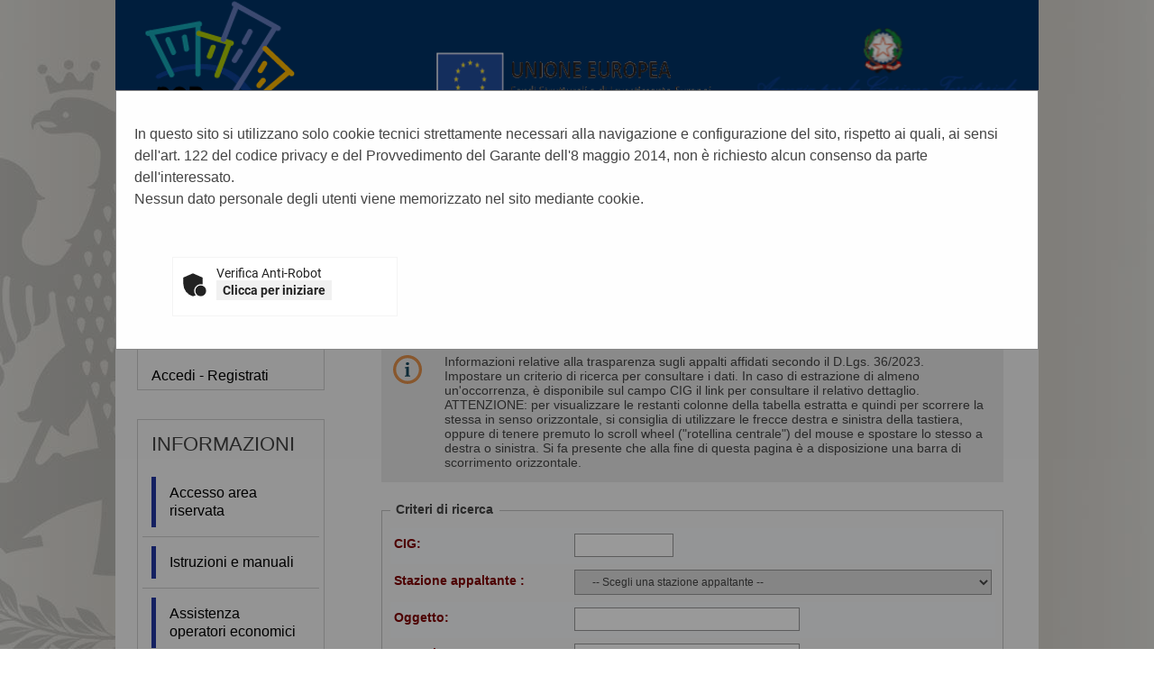

--- FILE ---
content_type: text/css
request_url: https://portaleappalti.comune.palermo.it/PortaleAppalti/resources/static/css/showlets/search_form.css
body_size: 98
content:
#search-form {
	text-align: right;
}

#search-form input.text {
	width: 7em;
}

--- FILE ---
content_type: text/css
request_url: https://portaleappalti.comune.palermo.it/PortaleAppalti/resources/static/css/showlets/login_form.css
body_size: 226
content:
.login-box p {
	padding: .5em 5px;
	margin: 0;
}

.login-box .links {
	padding: .3em 15px;
}

.login-box form div {
	text-align: right;
	padding: .5em 5px .5em 2px;
}

.login-box .text {
	width: 7em;
}

.welcome-message span {
	font-style: italic;
	padding: 0;
	display: inline;
}

--- FILE ---
content_type: application/javascript
request_url: https://portaleappalti.comune.palermo.it/PortaleAppalti/resources/static/js/jquery.character.js
body_size: 834
content:
/* 
* Gestione dei controlli sui caratteri ammessi
* FILE SALVATO IN FORMATO UTF-8 IN  QUANTO IL PORTALE USA UTF-8 COME ENCODING STANDARD
*/
	
$(window).on("load", function (){
	
	$("textarea:visible, input:visible").alphanum({
		allow               : '!@#$%^&*()+=[]\\\';,/{}|":<>?~`.-_°§àèéìòù£',    // Allow extra characters
	    disallow            : '',    // Disallow extra characters
	    allowSpace          : true,  // Allow the space character
	    allowNewline        : true,  // Allow the newline character \n ascii 10
	    allowNumeric        : true,  // Allow digits 0-9
	    allowUpper          : true,  // Allow upper case characters
	    allowLower          : true,  // Allow lower case characters
	    allowCaseless       : true,  // Allow characters that do not have both upper & lower variants eg Arabic or Chinese
	    allowLatin          : true,  // a-z A-Z
	    allowOtherCharSets  : false, // eg é, Á, Arabic, Chinese etc
	    forceUpper          : false, // Convert lower case characters to upper case
	    forceLower          : false, // Convert upper case characters to lower case
	    allowPlus           : true,  // Allow the + sign
	    allowMinus          : true,  // Allow the - sign
	    allowThouSep        : true,  // Allow the thousands separator, default is the comma eg 12,000
	    allowDecSep         : true,  // Allow the decimal separator, default is the fullstop eg 3.141
	    allowLeadingSpaces  : true
	});
	
});	

--- FILE ---
content_type: application/javascript
request_url: https://portaleappalti.comune.palermo.it/PortaleAppalti/resources/static/js/ppgare/dialogFullScreen.js
body_size: 1540
content:
/*
 * script generico che consente di agganciare un dialog modale che va a pieno schermo sulla dimensione 
 * del browser riportando la pagina all'inizio, per clonare dei dati presenti in un'area della videata 
 * (ad esempio un datatable) in una schermata piu' ampia.
 * 
 * PREREQUISITI:
 * 1. includere jquery-ui e relativi css
 * 2. avere un elemento con class "source-popup" da cui riprendere i dati da presentare in popup
 * 3. avere un elemento con id="openDialog" per agganciare, al click l'apertura della finestra modale
 */

$(document).ready(function() {
	
	// si crea il div in cui inserire i dati del dialog
	var myDiv = $("<div/>");
	myDiv.hide();
	
	// si clonano i dati presenti
	var sourceCloned = $(".source-popup").clone();
	sourceCloned.appendTo(myDiv);
	clearChildrenId(myDiv);
	
	/*var altezzaDialog;*/
	
    // al click sul bottone modifica si apre la dialog dimensionata
	// opportunamente e
    // si visualizza all'interno la tabella con i dati da editare
    $("body").on("click", "#openDialog", 
       	function() {
   		
    		// si dimensiona la dialog centrale e 100px piu' piccola
			// rispetto alla dimensione del browser
    		window.scrollTo(0, 0);
			var larghezzaSchermo = $(window).width();
			var altezzaSchermo = $(window).height();
		    var larghezzaDialog = larghezzaSchermo - 100;

			var myButtons = {};
			myButtons[buttonCloseDialog] = function() { $(this).dialog('close'); };

			/*altezzaDialog = altezzaSchermo - 100;*/
		    $(myDiv).dialog({
		    	autoOpen: true,
		    	closeOnEscape: true,
		    	width: larghezzaDialog,
		    	/*height: altezzaDialog,*/
		    	show: {
		    		effect: "blind",
		    		duration: 500
		        },
		        hide: {
		        	effect: "blind",
		        	duration: 500
		        },
		        modal: true,
		        resizable: true,
				focusCleanup: true,
				cache: false,
				buttons: myButtons  
		    });
		    $(".ui-dialog-titlebar").hide();
    	}
    );
});

/*
 * Permette di clonare una struttura, con l'attenzione di clonare gli id valorizzati 
 * inserendo il prefisso "clone" nel nuovo id dell'elemento clonato
 */
function clearChildrenId(obj) {
    obj.children().each(function(i) {
    	if (!(typeof $(this).attr("id") === "undefined")) { /* i 3 uguali sono corretti */
        	$(this).attr("id", "clone" + $(this).attr("id"));
    	}
    	clearChildrenId($(this));
    });
}
